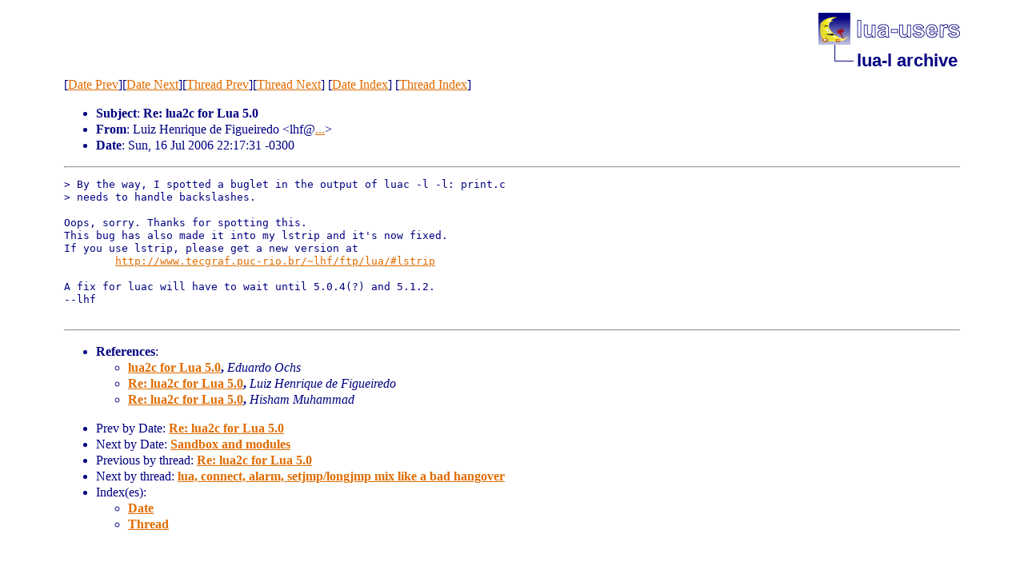

--- FILE ---
content_type: text/html
request_url: http://lua-users.org/lists/lua-l/2006-07/msg00145.html
body_size: 1649
content:
<!-- MHonArc v2.6.19 -->
<!--X-Subject: Re: lua2c for Lua 5.0 -->
<!--X-From-R13: Zhvm Vraevdhr qr Tvthrverqb &#60;yusNgrptens.chp&#45;evb.oe> -->
<!--X-Date: Sun, 16 Jul 2006 22:18:17 &#45;0300 -->
<!--X-Message-Id: 20060717011731.GA8490@duchamp.tecgraf.puc&#45;rio.br -->
<!--X-Content-Type: text/plain -->
<!--X-Reference: d46ca6c20607131845r6675713frf12fb7c38fb70b0e@mail.gmail.com -->
<!--X-Reference: 20060714034839.GA31223@magritte.tecgraf.puc&#45;rio.br -->
<!--X-Reference: 5e7d91620607161455m683b6049k981d630aa9facf75@mail.gmail.com -->
<!--X-Head-End-->
<!DOCTYPE html PUBLIC "-//W3C//DTD HTML 4.01 Transitional//EN">

<html>
<head>
    <title>Re: lua2c for Lua 5.0</title>
    <meta http-equiv="content-type" content="text/html; charset=ISO-8859-1">
<LINK TYPE="text/css" REL="stylesheet" HREF="/styles/main.css">
<table cellpadding="0" cellspacing="0" border="0" width="1%" align=right>
  <tbody>
    <tr>
        <td><a href="/">
        <img src="/images/nav-logo.png" alt="lua-users home" width="177" height="40" border="0"></a></td>
    </tr>
    <tr>
        <td>
        <table cellpadding="0" cellspacing="0" border="0" width="100%">
            <tbody>
            <tr>
                <td><img src="/images/nav-elbow.png" alt="" width="48" height="40"></td>
                <td nowrap="true" valign="middle" width="100%">
                    <a href=".." class="nav">lua-l archive</a></td>
            </tr>
            </tbody>
        </table>
        </td>
    </tr>
  </tbody>
</table>
<br clear=all>

</head>
<body>
<!--X-Body-Begin-->
<!--X-User-Header-->
<!--X-User-Header-End-->
<!--X-TopPNI-->
[<a href="msg00144.html">Date Prev</a>][<a href="msg00146.html">Date Next</a>][<a href="msg00144.html">Thread Prev</a>][<a href="msg00121.html">Thread Next</a>]
[<A HREF="index.html#00145">Date Index</A>]
[<A HREF="threads.html#00145">Thread Index</A>]

<!--X-TopPNI-End-->
<!--X-MsgBody-->
<!--X-Subject-Header-Begin-->

<!--X-Subject-Header-End-->
<!--X-Head-of-Message-->
<p><ul>
<li><b>Subject</b>: <b>Re: lua2c for Lua 5.0</b></li>
<li><b>From</b>: Luiz Henrique de Figueiredo &lt;lhf@<a href="/cgi-bin/echo.cgi?tecgraf.puc-rio.br">...</a>&gt;</li>
<li><b>Date</b>: Sun, 16 Jul 2006 22:17:31 -0300</li>
</ul>
<!--X-Head-of-Message-End-->
<!--X-Head-Body-Sep-Begin-->
<hr>
<!--X-Head-Body-Sep-End-->
<!--X-Body-of-Message-->
<pre>&gt; By the way, I spotted a buglet in the output of luac -l -l: print.c
&gt; needs to handle backslashes.

Oops, sorry. Thanks for spotting this.
This bug has also made it into my lstrip and it's now fixed.
If you use lstrip, please get a new version at
	<a  rel="nofollow" href="http://www.tecgraf.puc-rio.br/~lhf/ftp/lua/#lstrip">http://www.tecgraf.puc-rio.br/~lhf/ftp/lua/#lstrip</a>

A fix for luac will have to wait until 5.0.4(?) and 5.1.2.
--lhf

</pre>
<!--X-Body-of-Message-End-->
<!--X-MsgBody-End-->
<!--X-Follow-Ups-->
<hr>
<!--X-Follow-Ups-End-->
<!--X-References-->
<ul><li><strong>References</strong>:
<ul>
<LI><STRONG><a name="00119" href="msg00119.html">lua2c for Lua 5.0</a>, </STRONG><EM>Eduardo Ochs</EM></LI>
<LI><STRONG><a name="00120" href="msg00120.html">Re: lua2c for Lua 5.0</a>, </STRONG><EM>Luiz Henrique de Figueiredo</EM></LI>
<LI><STRONG><a name="00144" href="msg00144.html">Re: lua2c for Lua 5.0</a>, </STRONG><EM>Hisham Muhammad</EM></LI>
</ul></li></ul>
<!--X-References-End-->
<!--X-BotPNI-->
<ul>
<li>Prev by Date:
<strong><a href="msg00144.html">Re: lua2c for Lua 5.0</a></strong>
</li>
<li>Next by Date:
<strong><a href="msg00146.html">Sandbox and modules</a></strong>
</li>
<li>Previous by thread:
<strong><a href="msg00144.html">Re: lua2c for Lua 5.0</a></strong>
</li>
<li>Next by thread:
<strong><a href="msg00121.html">lua, connect, alarm, setjmp/longjmp mix like a bad hangover</a></strong>
</li>
<li>Index(es):
<ul>
<li><a href="index.html#00145"><strong>Date</strong></a></li>
<li><a href="threads.html#00145"><strong>Thread</strong></a></li>
</ul>
</li>
</ul>

<!--X-BotPNI-End-->
<!--X-User-Footer-->
<!--X-User-Footer-End-->
</body>
</html>
